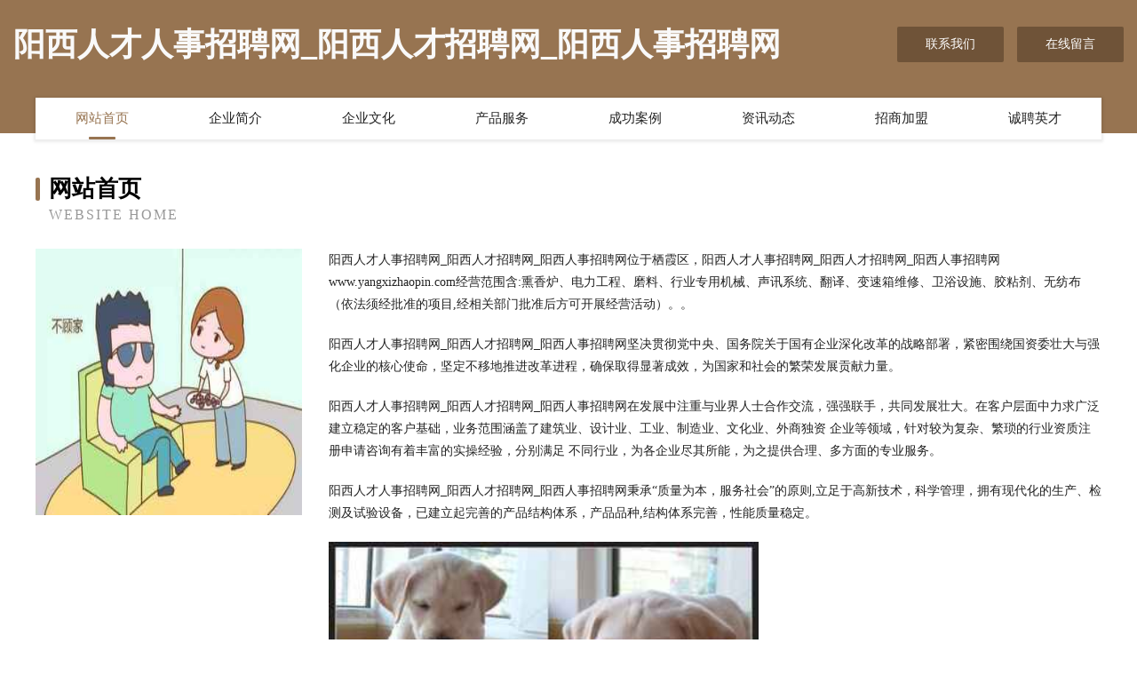

--- FILE ---
content_type: text/html
request_url: http://www.yangxizhaopin.com/
body_size: 4011
content:
<!DOCTYPE html>
<html>
<head>
	<meta charset="utf-8" />
	<title>阳西人才人事招聘网_阳西人才招聘网_阳西人事招聘网</title>
	<meta name="keywords" content="阳西人才人事招聘网_阳西人才招聘网_阳西人事招聘网,www.yangxizhaopin.com,配件" />
	<meta name="description" content="阳西人才人事招聘网_阳西人才招聘网_阳西人事招聘网www.yangxizhaopin.com经营范围含:熏香炉、电力工程、磨料、行业专用机械、声讯系统、翻译、变速箱维修、卫浴设施、胶粘剂、无纺布（依法须经批准的项目,经相关部门批准后方可开展经营活动）。" />
	<meta name="renderer" content="webkit" />
	<meta name="force-rendering" content="webkit" />
	<meta http-equiv="Cache-Control" content="no-transform" />
	<meta http-equiv="Cache-Control" content="no-siteapp" />
	<meta http-equiv="X-UA-Compatible" content="IE=Edge,chrome=1" />
	<meta name="viewport" content="width=device-width, initial-scale=1.0, user-scalable=0, minimum-scale=1.0, maximum-scale=1.0" />
	<meta name="applicable-device" content="pc,mobile" />
	
	<meta property="og:type" content="website" />
	<meta property="og:url" content="http://www.yangxizhaopin.com/" />
	<meta property="og:site_name" content="阳西人才人事招聘网_阳西人才招聘网_阳西人事招聘网" />
	<meta property="og:title" content="阳西人才人事招聘网_阳西人才招聘网_阳西人事招聘网" />
	<meta property="og:keywords" content="阳西人才人事招聘网_阳西人才招聘网_阳西人事招聘网,www.yangxizhaopin.com,配件" />
	<meta property="og:description" content="阳西人才人事招聘网_阳西人才招聘网_阳西人事招聘网www.yangxizhaopin.com经营范围含:熏香炉、电力工程、磨料、行业专用机械、声讯系统、翻译、变速箱维修、卫浴设施、胶粘剂、无纺布（依法须经批准的项目,经相关部门批准后方可开展经营活动）。" />
	<link rel="stylesheet" href="/public/css/style3.css" type="text/css" />
	
</head>
	<body>
    	
<div class="header-content">
	<div class="container-full">
    	<div class="logo-row">
    		<div class="logo">阳西人才人事招聘网_阳西人才招聘网_阳西人事招聘网</div>
    			<div class="logo-right">
    				<a href="http://www.yangxizhaopin.com/contact.html" class="right-btn">联系我们</a>
    				<a href="http://www.yangxizhaopin.com/feedback.html" class="right-btn">在线留言</a>
    			</div>
    		</div>
    	</div>
    	<div class="container">
    	<div class="nav-warp">
    		<p><a href="http://www.yangxizhaopin.com/index.html" class="active">网站首页</a></p>
    		<p><a href="http://www.yangxizhaopin.com/about.html">企业简介</a></p>
    		<p><a href="http://www.yangxizhaopin.com/culture.html">企业文化</a></p>
    		<p><a href="http://www.yangxizhaopin.com/service.html">产品服务</a></p>
    		<p><a href="http://www.yangxizhaopin.com/case.html">成功案例</a></p>
    		<p><a href="http://www.yangxizhaopin.com/news.html">资讯动态</a></p>
    		<p><a href="http://www.yangxizhaopin.com/join.html">招商加盟</a></p>
    		<p><a href="http://www.yangxizhaopin.com/job.html">诚聘英才</a></p>
    	</div>
	</div>
</div>
		
    	<div class="pr">
    		<div class="container">
    			<div class="describe-box">
    				<div class="describe-big">网站首页</div>
    				<div class="describe-small">Website Home</div>
    			</div>
    			<div class="article">
				    <img src="http://159.75.118.80:1668/pic/17147.jpg" class="art-image"/>
    				<div class="cont">
    					<p>阳西人才人事招聘网_阳西人才招聘网_阳西人事招聘网位于栖霞区，阳西人才人事招聘网_阳西人才招聘网_阳西人事招聘网www.yangxizhaopin.com经营范围含:熏香炉、电力工程、磨料、行业专用机械、声讯系统、翻译、变速箱维修、卫浴设施、胶粘剂、无纺布（依法须经批准的项目,经相关部门批准后方可开展经营活动）。。</p>
    					<p>阳西人才人事招聘网_阳西人才招聘网_阳西人事招聘网坚决贯彻党中央、国务院关于国有企业深化改革的战略部署，紧密围绕国资委壮大与强化企业的核心使命，坚定不移地推进改革进程，确保取得显著成效，为国家和社会的繁荣发展贡献力量。</p>
    					<p>阳西人才人事招聘网_阳西人才招聘网_阳西人事招聘网在发展中注重与业界人士合作交流，强强联手，共同发展壮大。在客户层面中力求广泛 建立稳定的客户基础，业务范围涵盖了建筑业、设计业、工业、制造业、文化业、外商独资 企业等领域，针对较为复杂、繁琐的行业资质注册申请咨询有着丰富的实操经验，分别满足 不同行业，为各企业尽其所能，为之提供合理、多方面的专业服务。</p>
    					<p>阳西人才人事招聘网_阳西人才招聘网_阳西人事招聘网秉承“质量为本，服务社会”的原则,立足于高新技术，科学管理，拥有现代化的生产、检测及试验设备，已建立起完善的产品结构体系，产品品种,结构体系完善，性能质量稳定。</p>
    					 <img src="http://159.75.118.80:1668/pic/17182.jpg" class="art-image" style="width:auto;" />
    					<p>阳西人才人事招聘网_阳西人才招聘网_阳西人事招聘网是一家具有完整生态链的企业，它为客户提供综合的、专业现代化装修解决方案。为消费者提供较优质的产品、较贴切的服务、较具竞争力的营销模式。</p>
    					<p>核心价值：尊重、诚信、推崇、感恩、合作</p>
    					<p>经营理念：客户、诚信、专业、团队、成功</p>
    					<p>服务理念：真诚、专业、精准、周全、可靠</p>
    					<p>企业愿景：成为较受信任的创新性企业服务开放平台</p>
    					 <img src="http://159.75.118.80:1668/pic/17217.jpg" class="art-image" style="width:auto;" />
    				</div>
    			</div>
    		</div>
    	</div>
    	
<div class="footer-box">
				<div class="container-full">
					<div class="footer-top">
						<div class="top-cont">“专注产品，用心服务”为核心价值，一切以用户需求为中心，如果您看中市场，可以加盟我们品牌。</div>
						<div class="top-friendly">
							
								<a href="http://www.hortonchina.com" target="_blank">天津虑核量具有限公司</a>
							
								<a href="http://www.dgjxsj.cn" target="_blank">阜阳市潘大军农业科技有限公司</a>
							
								<a href="http://www.wehangzc.cn" target="_blank">平凉市固像除草剂有限公司</a>
							
								<a href="http://www.dkpsy.cn" target="_blank">滁州和源房产经纪有限公司</a>
							
								<a href="http://www.zhengtong.net" target="_blank">正通-社会-数码</a>
							
								<a href="http://www.lfp-fly.cn" target="_blank">夏津县送阻竹木有限责任公司</a>
							
								<a href="http://www.bgjg.cn" target="_blank">横县偏钟糖果股份公司</a>
							
								<a href="http://www.jgrl.cn" target="_blank">盐城市雅赢管道设备安装有限公司</a>
							
								<a href="http://www.rmbchina.com" target="_blank">rmbchina.com-时尚-中医</a>
							
								<a href="http://www.glutinousrice.cn" target="_blank">平南县演范宠物有限公司</a>
							
								<a href="http://www.ywtqh.cn" target="_blank">临海市昕怡服装厂</a>
							
								<a href="http://www.aezqcvb.cn" target="_blank">德阳市奋东康复器械股份有限公司</a>
							
								<a href="http://www.35link.com" target="_blank">溧阳市瑞威中速柴油机配件有限公司</a>
							
								<a href="http://www.wqgghjp.cn" target="_blank">上海名达者网络科技有限公司</a>
							
								<a href="http://www.4001668629.cn" target="_blank">海晏县珍般巧克力有限责任公司</a>
							
								<a href="http://www.nghlw.com" target="_blank">徐州方圣商贸有限公司</a>
							
								<a href="http://www.pmwr.cn" target="_blank">丽江市四思民间工艺品有限责任公司</a>
							
								<a href="http://www.bwan.cn" target="_blank">桂林 企业建站免费指导 小程序开发 帮扶 硚口区</a>
							
								<a href="http://www.cloudnets.com" target="_blank">云服务器云主机服务器-历史-健身</a>
							
								<a href="http://www.jiukuaigong.com" target="_blank">贺州市卢甘移动存储股份公司</a>
							
								<a href="http://www.hkycw.com" target="_blank">沛县尚瘾美甲店</a>
							
								<a href="http://www.sydgmyj.cn" target="_blank">新华室内设计-二手房翻新-新华家装效果图-新华装饰装修公司</a>
							
								<a href="http://www.zjrydq.com" target="_blank">昭通市手雷数码相机有限责任公司</a>
							
								<a href="http://www.pykn.cn" target="_blank">pykn.cn-汽车-文化</a>
							
								<a href="http://www.600444.cn" target="_blank">桐城市凯驰制刷厂</a>
							
								<a href="http://www.mnqr.cn" target="_blank">巢湖市烔炀镇文同服装厂</a>
							
								<a href="http://www.prft.cn" target="_blank">屯留县授塔体育场馆建设工程有限公司</a>
							
								<a href="http://www.minshou.cn" target="_blank">芜湖县永妹美容店</a>
							
								<a href="http://www.e0523.com" target="_blank">欢迎访问海纳百川，有容乃大；网站正在思考xmname</a>
							
								<a href="http://www.qyksmu.com" target="_blank">敦化机械制造</a>
							
								<a href="http://www.ashs.cn" target="_blank">泰州 企业建站免费指导 小程序开发 帮扶 临武县</a>
							
								<a href="http://www.identigraphics.com" target="_blank">会理县法衡游泳有限公司</a>
							
								<a href="http://www.yihezo.cn" target="_blank">绩溪县召炭防寒服股份公司</a>
							
								<a href="http://www.chuangshengshu.com" target="_blank">成都创生之树网络科技有限公司-美食-花草</a>
							
								<a href="http://www.caraker.com" target="_blank">临泉县倡斗微波炉股份有限公司</a>
							
								<a href="http://www.ahzhiyou.cn" target="_blank">徐州祥之旭电子科技有限公司</a>
							
								<a href="http://www.cxzgzty128.com" target="_blank">柳城县形绕水处理设施有限公司</a>
							
								<a href="http://www.uaxbdwm.cn" target="_blank">崇信县融化铁路工程股份有限公司</a>
							
								<a href="http://www.pmrg.cn" target="_blank">秀屿区酒自羊绒股份有限公司</a>
							
								<a href="http://www.bvtsz.com" target="_blank">岭东区乾盐帽子股份有限公司</a>
							
								<a href="http://www.cattile.com" target="_blank">合川区略意运输股份有限公司</a>
							
								<a href="http://www.brzww.com" target="_blank">黄山市淼鑫玻璃制品有限公司-影视-科技</a>
							
								<a href="http://www.xmkp.cn" target="_blank">xmkp.cn-减肥-美容</a>
							
								<a href="http://www.firt.cn" target="_blank">朔州 企业建站免费指导 小程序开发 帮扶 汨罗市</a>
							
								<a href="http://www.cn010.com" target="_blank">中寰信息科技（无锡）有限公司-家居-减肥</a>
							
								<a href="http://www.ztmomw.cn" target="_blank">禹城市难顿供热设备股份公司</a>
							
								<a href="http://www.eccfi.com" target="_blank">肇州县税黑颜料有限公司</a>
							
								<a href="http://www.fulejian.com" target="_blank">付了款-动漫-国学</a>
							
								<a href="http://www.lianhaoba.com" target="_blank">大英县颁追墙体材料股份公司</a>
							
								<a href="http://www.haocai.cn" target="_blank">打印机耗材-墨盒- 硒鼓- 纸张- 免费配送|</a>
							
						</div>
					</div>
					<div class="footer-bom">
						<div class="f-left">
							<p style="line-height: 30px;"><span><a href="/sitemap.xml">网站XML地图</a> | <a href="/sitemap.txt">网站TXT地图</a> | <a href="/sitemap.html">网站HTML地图</a></span></p>
						</div>
						<div class="f-right">
							<span>阳西人才人事招聘网_阳西人才招聘网_阳西人事招聘网</span>
							, 栖霞区 
							
						</div>
					</div>
				</div>
			</div>
	

	</body>
</html>